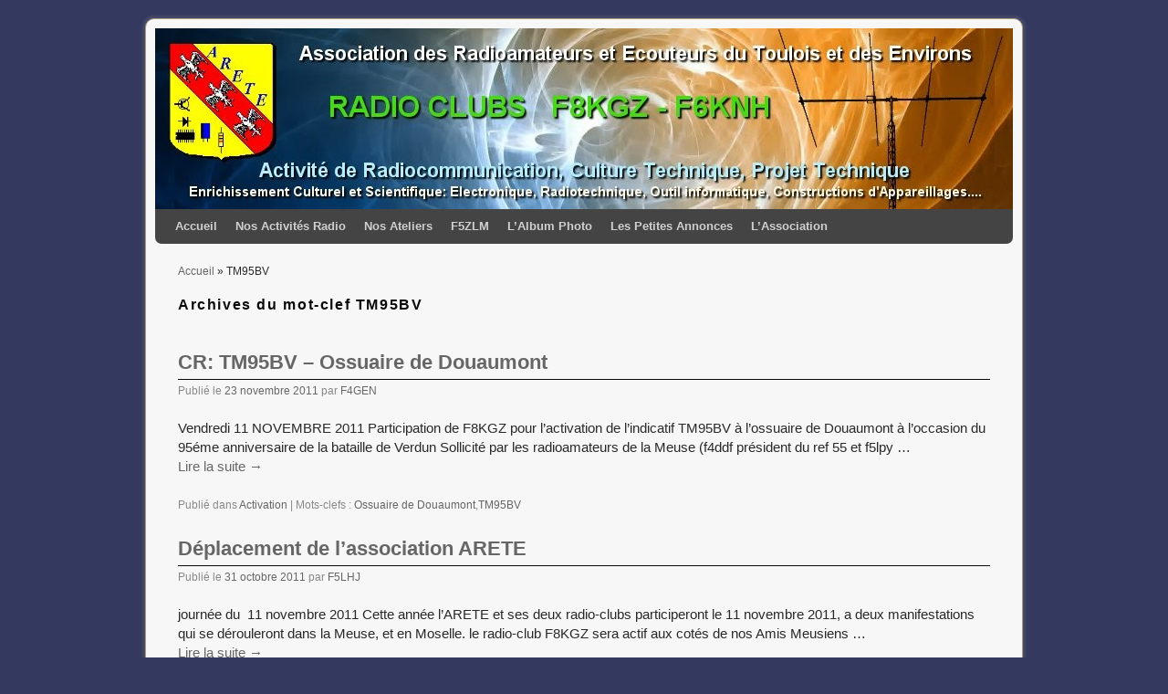

--- FILE ---
content_type: text/html; charset=UTF-8
request_url: https://www.f8kgz.fr/tag/tm95bv/
body_size: 17769
content:
<!DOCTYPE html>
<!--[if IE 7]>	<html id="ie7" lang="fr-FR"> <![endif]-->
<!--[if IE 8]>	<html id="ie8" lang="fr-FR"> <![endif]-->
<!--[if IE 9]>	<html id="ie9" lang="fr-FR"> <![endif]-->
<!--[if !(IE 6) | !(IE 7) | !(IE 8) ] | !(IE 9) ><!-->	<html lang="fr-FR"> <!--<![endif]-->
<head>
<meta charset="UTF-8" />
<meta name='viewport' content='width=device-width, initial-scale=1.0, maximum-scale=2.0, user-scalable=yes' />
<title>Archives des TM95BV - Radio club F8KGZ / ARETE</title>

<link rel="profile" href="http://gmpg.org/xfn/11" />
<link rel="pingback" href="https://www.f8kgz.fr/xmlrpc.php" />
<!--[if lt IE 9]>
<script src="https://www.f8kgz.fr/wp-content/themes/weaver-ii/js/html5.js" type="text/javascript"></script>
<![endif]-->

<script type="text/javascript">var weaverIsMobile=false;var weaverIsSimMobile=false;var weaverIsStacked=false;var weaverThemeWidth=940;var weaverMenuThreshold=640;var weaverHideMenuBar=false;var weaverMobileDisabled=false;var weaverFlowToBottom=false;var weaverHideTooltip=false;var weaverUseSuperfish=false;</script>
<meta name='robots' content='index, follow, max-image-preview:large, max-snippet:-1, max-video-preview:-1' />

	<!-- This site is optimized with the Yoast SEO plugin v26.8 - https://yoast.com/product/yoast-seo-wordpress/ -->
	<link rel="canonical" href="https://www.f8kgz.fr/tag/tm95bv/" />
	<meta property="og:locale" content="fr_FR" />
	<meta property="og:type" content="article" />
	<meta property="og:title" content="Archives des TM95BV - Radio club F8KGZ / ARETE" />
	<meta property="og:url" content="https://www.f8kgz.fr/tag/tm95bv/" />
	<meta property="og:site_name" content="Radio club F8KGZ / ARETE" />
	<meta name="twitter:card" content="summary_large_image" />
	<script type="application/ld+json" class="yoast-schema-graph">{"@context":"https://schema.org","@graph":[{"@type":"CollectionPage","@id":"https://www.f8kgz.fr/tag/tm95bv/","url":"https://www.f8kgz.fr/tag/tm95bv/","name":"Archives des TM95BV - Radio club F8KGZ / ARETE","isPartOf":{"@id":"https://www.f8kgz.fr/#website"},"breadcrumb":{"@id":"https://www.f8kgz.fr/tag/tm95bv/#breadcrumb"},"inLanguage":"fr-FR"},{"@type":"BreadcrumbList","@id":"https://www.f8kgz.fr/tag/tm95bv/#breadcrumb","itemListElement":[{"@type":"ListItem","position":1,"name":"Accueil","item":"https://www.f8kgz.fr/"},{"@type":"ListItem","position":2,"name":"TM95BV"}]},{"@type":"WebSite","@id":"https://www.f8kgz.fr/#website","url":"https://www.f8kgz.fr/","name":"Radio club F8KGZ / ARETE","description":"Associations des Radioamateurs et des Ecouteurs du Toulois et des Environs","publisher":{"@id":"https://www.f8kgz.fr/#organization"},"potentialAction":[{"@type":"SearchAction","target":{"@type":"EntryPoint","urlTemplate":"https://www.f8kgz.fr/?s={search_term_string}"},"query-input":{"@type":"PropertyValueSpecification","valueRequired":true,"valueName":"search_term_string"}}],"inLanguage":"fr-FR"},{"@type":"Organization","@id":"https://www.f8kgz.fr/#organization","name":"F8KGZ - ARETE","url":"https://www.f8kgz.fr/","logo":{"@type":"ImageObject","inLanguage":"fr-FR","@id":"https://www.f8kgz.fr/#/schema/logo/image/","url":"https://www.f8kgz.fr/wp-content/uploads/2010/09/cropped-nebula20100915.jpg","contentUrl":"https://www.f8kgz.fr/wp-content/uploads/2010/09/cropped-nebula20100915.jpg","width":"900","height":"198","caption":"F8KGZ - ARETE"},"image":{"@id":"https://www.f8kgz.fr/#/schema/logo/image/"}}]}</script>
	<!-- / Yoast SEO plugin. -->


<link rel="alternate" type="application/rss+xml" title="Radio club F8KGZ / ARETE &raquo; Flux" href="https://www.f8kgz.fr/feed/" />
<link rel="alternate" type="application/rss+xml" title="Radio club F8KGZ / ARETE &raquo; Flux des commentaires" href="https://www.f8kgz.fr/comments/feed/" />
<link rel="alternate" type="application/rss+xml" title="Radio club F8KGZ / ARETE &raquo; Flux de l’étiquette TM95BV" href="https://www.f8kgz.fr/tag/tm95bv/feed/" />
<style id='wp-img-auto-sizes-contain-inline-css' type='text/css'>
img:is([sizes=auto i],[sizes^="auto," i]){contain-intrinsic-size:3000px 1500px}
/*# sourceURL=wp-img-auto-sizes-contain-inline-css */
</style>
<link rel='stylesheet' id='weaverii-main-style-sheet-css' href='https://www.f8kgz.fr/wp-content/themes/weaver-ii/style.min.css?ver=2.1.12' type='text/css' media='all' />
<link rel='stylesheet' id='weaverii-mobile-style-sheet-css' href='https://www.f8kgz.fr/wp-content/themes/weaver-ii/style-mobile.min.css?ver=2.1.12' type='text/css' media='all' />
<style id='wp-emoji-styles-inline-css' type='text/css'>

	img.wp-smiley, img.emoji {
		display: inline !important;
		border: none !important;
		box-shadow: none !important;
		height: 1em !important;
		width: 1em !important;
		margin: 0 0.07em !important;
		vertical-align: -0.1em !important;
		background: none !important;
		padding: 0 !important;
	}
/*# sourceURL=wp-emoji-styles-inline-css */
</style>
<style id='wp-block-library-inline-css' type='text/css'>
:root{--wp-block-synced-color:#7a00df;--wp-block-synced-color--rgb:122,0,223;--wp-bound-block-color:var(--wp-block-synced-color);--wp-editor-canvas-background:#ddd;--wp-admin-theme-color:#007cba;--wp-admin-theme-color--rgb:0,124,186;--wp-admin-theme-color-darker-10:#006ba1;--wp-admin-theme-color-darker-10--rgb:0,107,160.5;--wp-admin-theme-color-darker-20:#005a87;--wp-admin-theme-color-darker-20--rgb:0,90,135;--wp-admin-border-width-focus:2px}@media (min-resolution:192dpi){:root{--wp-admin-border-width-focus:1.5px}}.wp-element-button{cursor:pointer}:root .has-very-light-gray-background-color{background-color:#eee}:root .has-very-dark-gray-background-color{background-color:#313131}:root .has-very-light-gray-color{color:#eee}:root .has-very-dark-gray-color{color:#313131}:root .has-vivid-green-cyan-to-vivid-cyan-blue-gradient-background{background:linear-gradient(135deg,#00d084,#0693e3)}:root .has-purple-crush-gradient-background{background:linear-gradient(135deg,#34e2e4,#4721fb 50%,#ab1dfe)}:root .has-hazy-dawn-gradient-background{background:linear-gradient(135deg,#faaca8,#dad0ec)}:root .has-subdued-olive-gradient-background{background:linear-gradient(135deg,#fafae1,#67a671)}:root .has-atomic-cream-gradient-background{background:linear-gradient(135deg,#fdd79a,#004a59)}:root .has-nightshade-gradient-background{background:linear-gradient(135deg,#330968,#31cdcf)}:root .has-midnight-gradient-background{background:linear-gradient(135deg,#020381,#2874fc)}:root{--wp--preset--font-size--normal:16px;--wp--preset--font-size--huge:42px}.has-regular-font-size{font-size:1em}.has-larger-font-size{font-size:2.625em}.has-normal-font-size{font-size:var(--wp--preset--font-size--normal)}.has-huge-font-size{font-size:var(--wp--preset--font-size--huge)}.has-text-align-center{text-align:center}.has-text-align-left{text-align:left}.has-text-align-right{text-align:right}.has-fit-text{white-space:nowrap!important}#end-resizable-editor-section{display:none}.aligncenter{clear:both}.items-justified-left{justify-content:flex-start}.items-justified-center{justify-content:center}.items-justified-right{justify-content:flex-end}.items-justified-space-between{justify-content:space-between}.screen-reader-text{border:0;clip-path:inset(50%);height:1px;margin:-1px;overflow:hidden;padding:0;position:absolute;width:1px;word-wrap:normal!important}.screen-reader-text:focus{background-color:#ddd;clip-path:none;color:#444;display:block;font-size:1em;height:auto;left:5px;line-height:normal;padding:15px 23px 14px;text-decoration:none;top:5px;width:auto;z-index:100000}html :where(.has-border-color){border-style:solid}html :where([style*=border-top-color]){border-top-style:solid}html :where([style*=border-right-color]){border-right-style:solid}html :where([style*=border-bottom-color]){border-bottom-style:solid}html :where([style*=border-left-color]){border-left-style:solid}html :where([style*=border-width]){border-style:solid}html :where([style*=border-top-width]){border-top-style:solid}html :where([style*=border-right-width]){border-right-style:solid}html :where([style*=border-bottom-width]){border-bottom-style:solid}html :where([style*=border-left-width]){border-left-style:solid}html :where(img[class*=wp-image-]){height:auto;max-width:100%}:where(figure){margin:0 0 1em}html :where(.is-position-sticky){--wp-admin--admin-bar--position-offset:var(--wp-admin--admin-bar--height,0px)}@media screen and (max-width:600px){html :where(.is-position-sticky){--wp-admin--admin-bar--position-offset:0px}}

/*# sourceURL=wp-block-library-inline-css */
</style><style id='global-styles-inline-css' type='text/css'>
:root{--wp--preset--aspect-ratio--square: 1;--wp--preset--aspect-ratio--4-3: 4/3;--wp--preset--aspect-ratio--3-4: 3/4;--wp--preset--aspect-ratio--3-2: 3/2;--wp--preset--aspect-ratio--2-3: 2/3;--wp--preset--aspect-ratio--16-9: 16/9;--wp--preset--aspect-ratio--9-16: 9/16;--wp--preset--color--black: #000000;--wp--preset--color--cyan-bluish-gray: #abb8c3;--wp--preset--color--white: #ffffff;--wp--preset--color--pale-pink: #f78da7;--wp--preset--color--vivid-red: #cf2e2e;--wp--preset--color--luminous-vivid-orange: #ff6900;--wp--preset--color--luminous-vivid-amber: #fcb900;--wp--preset--color--light-green-cyan: #7bdcb5;--wp--preset--color--vivid-green-cyan: #00d084;--wp--preset--color--pale-cyan-blue: #8ed1fc;--wp--preset--color--vivid-cyan-blue: #0693e3;--wp--preset--color--vivid-purple: #9b51e0;--wp--preset--gradient--vivid-cyan-blue-to-vivid-purple: linear-gradient(135deg,rgb(6,147,227) 0%,rgb(155,81,224) 100%);--wp--preset--gradient--light-green-cyan-to-vivid-green-cyan: linear-gradient(135deg,rgb(122,220,180) 0%,rgb(0,208,130) 100%);--wp--preset--gradient--luminous-vivid-amber-to-luminous-vivid-orange: linear-gradient(135deg,rgb(252,185,0) 0%,rgb(255,105,0) 100%);--wp--preset--gradient--luminous-vivid-orange-to-vivid-red: linear-gradient(135deg,rgb(255,105,0) 0%,rgb(207,46,46) 100%);--wp--preset--gradient--very-light-gray-to-cyan-bluish-gray: linear-gradient(135deg,rgb(238,238,238) 0%,rgb(169,184,195) 100%);--wp--preset--gradient--cool-to-warm-spectrum: linear-gradient(135deg,rgb(74,234,220) 0%,rgb(151,120,209) 20%,rgb(207,42,186) 40%,rgb(238,44,130) 60%,rgb(251,105,98) 80%,rgb(254,248,76) 100%);--wp--preset--gradient--blush-light-purple: linear-gradient(135deg,rgb(255,206,236) 0%,rgb(152,150,240) 100%);--wp--preset--gradient--blush-bordeaux: linear-gradient(135deg,rgb(254,205,165) 0%,rgb(254,45,45) 50%,rgb(107,0,62) 100%);--wp--preset--gradient--luminous-dusk: linear-gradient(135deg,rgb(255,203,112) 0%,rgb(199,81,192) 50%,rgb(65,88,208) 100%);--wp--preset--gradient--pale-ocean: linear-gradient(135deg,rgb(255,245,203) 0%,rgb(182,227,212) 50%,rgb(51,167,181) 100%);--wp--preset--gradient--electric-grass: linear-gradient(135deg,rgb(202,248,128) 0%,rgb(113,206,126) 100%);--wp--preset--gradient--midnight: linear-gradient(135deg,rgb(2,3,129) 0%,rgb(40,116,252) 100%);--wp--preset--font-size--small: 13px;--wp--preset--font-size--medium: 20px;--wp--preset--font-size--large: 36px;--wp--preset--font-size--x-large: 42px;--wp--preset--spacing--20: 0.44rem;--wp--preset--spacing--30: 0.67rem;--wp--preset--spacing--40: 1rem;--wp--preset--spacing--50: 1.5rem;--wp--preset--spacing--60: 2.25rem;--wp--preset--spacing--70: 3.38rem;--wp--preset--spacing--80: 5.06rem;--wp--preset--shadow--natural: 6px 6px 9px rgba(0, 0, 0, 0.2);--wp--preset--shadow--deep: 12px 12px 50px rgba(0, 0, 0, 0.4);--wp--preset--shadow--sharp: 6px 6px 0px rgba(0, 0, 0, 0.2);--wp--preset--shadow--outlined: 6px 6px 0px -3px rgb(255, 255, 255), 6px 6px rgb(0, 0, 0);--wp--preset--shadow--crisp: 6px 6px 0px rgb(0, 0, 0);}:where(.is-layout-flex){gap: 0.5em;}:where(.is-layout-grid){gap: 0.5em;}body .is-layout-flex{display: flex;}.is-layout-flex{flex-wrap: wrap;align-items: center;}.is-layout-flex > :is(*, div){margin: 0;}body .is-layout-grid{display: grid;}.is-layout-grid > :is(*, div){margin: 0;}:where(.wp-block-columns.is-layout-flex){gap: 2em;}:where(.wp-block-columns.is-layout-grid){gap: 2em;}:where(.wp-block-post-template.is-layout-flex){gap: 1.25em;}:where(.wp-block-post-template.is-layout-grid){gap: 1.25em;}.has-black-color{color: var(--wp--preset--color--black) !important;}.has-cyan-bluish-gray-color{color: var(--wp--preset--color--cyan-bluish-gray) !important;}.has-white-color{color: var(--wp--preset--color--white) !important;}.has-pale-pink-color{color: var(--wp--preset--color--pale-pink) !important;}.has-vivid-red-color{color: var(--wp--preset--color--vivid-red) !important;}.has-luminous-vivid-orange-color{color: var(--wp--preset--color--luminous-vivid-orange) !important;}.has-luminous-vivid-amber-color{color: var(--wp--preset--color--luminous-vivid-amber) !important;}.has-light-green-cyan-color{color: var(--wp--preset--color--light-green-cyan) !important;}.has-vivid-green-cyan-color{color: var(--wp--preset--color--vivid-green-cyan) !important;}.has-pale-cyan-blue-color{color: var(--wp--preset--color--pale-cyan-blue) !important;}.has-vivid-cyan-blue-color{color: var(--wp--preset--color--vivid-cyan-blue) !important;}.has-vivid-purple-color{color: var(--wp--preset--color--vivid-purple) !important;}.has-black-background-color{background-color: var(--wp--preset--color--black) !important;}.has-cyan-bluish-gray-background-color{background-color: var(--wp--preset--color--cyan-bluish-gray) !important;}.has-white-background-color{background-color: var(--wp--preset--color--white) !important;}.has-pale-pink-background-color{background-color: var(--wp--preset--color--pale-pink) !important;}.has-vivid-red-background-color{background-color: var(--wp--preset--color--vivid-red) !important;}.has-luminous-vivid-orange-background-color{background-color: var(--wp--preset--color--luminous-vivid-orange) !important;}.has-luminous-vivid-amber-background-color{background-color: var(--wp--preset--color--luminous-vivid-amber) !important;}.has-light-green-cyan-background-color{background-color: var(--wp--preset--color--light-green-cyan) !important;}.has-vivid-green-cyan-background-color{background-color: var(--wp--preset--color--vivid-green-cyan) !important;}.has-pale-cyan-blue-background-color{background-color: var(--wp--preset--color--pale-cyan-blue) !important;}.has-vivid-cyan-blue-background-color{background-color: var(--wp--preset--color--vivid-cyan-blue) !important;}.has-vivid-purple-background-color{background-color: var(--wp--preset--color--vivid-purple) !important;}.has-black-border-color{border-color: var(--wp--preset--color--black) !important;}.has-cyan-bluish-gray-border-color{border-color: var(--wp--preset--color--cyan-bluish-gray) !important;}.has-white-border-color{border-color: var(--wp--preset--color--white) !important;}.has-pale-pink-border-color{border-color: var(--wp--preset--color--pale-pink) !important;}.has-vivid-red-border-color{border-color: var(--wp--preset--color--vivid-red) !important;}.has-luminous-vivid-orange-border-color{border-color: var(--wp--preset--color--luminous-vivid-orange) !important;}.has-luminous-vivid-amber-border-color{border-color: var(--wp--preset--color--luminous-vivid-amber) !important;}.has-light-green-cyan-border-color{border-color: var(--wp--preset--color--light-green-cyan) !important;}.has-vivid-green-cyan-border-color{border-color: var(--wp--preset--color--vivid-green-cyan) !important;}.has-pale-cyan-blue-border-color{border-color: var(--wp--preset--color--pale-cyan-blue) !important;}.has-vivid-cyan-blue-border-color{border-color: var(--wp--preset--color--vivid-cyan-blue) !important;}.has-vivid-purple-border-color{border-color: var(--wp--preset--color--vivid-purple) !important;}.has-vivid-cyan-blue-to-vivid-purple-gradient-background{background: var(--wp--preset--gradient--vivid-cyan-blue-to-vivid-purple) !important;}.has-light-green-cyan-to-vivid-green-cyan-gradient-background{background: var(--wp--preset--gradient--light-green-cyan-to-vivid-green-cyan) !important;}.has-luminous-vivid-amber-to-luminous-vivid-orange-gradient-background{background: var(--wp--preset--gradient--luminous-vivid-amber-to-luminous-vivid-orange) !important;}.has-luminous-vivid-orange-to-vivid-red-gradient-background{background: var(--wp--preset--gradient--luminous-vivid-orange-to-vivid-red) !important;}.has-very-light-gray-to-cyan-bluish-gray-gradient-background{background: var(--wp--preset--gradient--very-light-gray-to-cyan-bluish-gray) !important;}.has-cool-to-warm-spectrum-gradient-background{background: var(--wp--preset--gradient--cool-to-warm-spectrum) !important;}.has-blush-light-purple-gradient-background{background: var(--wp--preset--gradient--blush-light-purple) !important;}.has-blush-bordeaux-gradient-background{background: var(--wp--preset--gradient--blush-bordeaux) !important;}.has-luminous-dusk-gradient-background{background: var(--wp--preset--gradient--luminous-dusk) !important;}.has-pale-ocean-gradient-background{background: var(--wp--preset--gradient--pale-ocean) !important;}.has-electric-grass-gradient-background{background: var(--wp--preset--gradient--electric-grass) !important;}.has-midnight-gradient-background{background: var(--wp--preset--gradient--midnight) !important;}.has-small-font-size{font-size: var(--wp--preset--font-size--small) !important;}.has-medium-font-size{font-size: var(--wp--preset--font-size--medium) !important;}.has-large-font-size{font-size: var(--wp--preset--font-size--large) !important;}.has-x-large-font-size{font-size: var(--wp--preset--font-size--x-large) !important;}
/*# sourceURL=global-styles-inline-css */
</style>

<style id='classic-theme-styles-inline-css' type='text/css'>
/*! This file is auto-generated */
.wp-block-button__link{color:#fff;background-color:#32373c;border-radius:9999px;box-shadow:none;text-decoration:none;padding:calc(.667em + 2px) calc(1.333em + 2px);font-size:1.125em}.wp-block-file__button{background:#32373c;color:#fff;text-decoration:none}
/*# sourceURL=/wp-includes/css/classic-themes.min.css */
</style>
<link rel='stylesheet' id='ngg_trigger_buttons-css' href='https://www.f8kgz.fr/wp-content/plugins/nextgen-gallery/static/GalleryDisplay/trigger_buttons.css?ver=4.0.4' type='text/css' media='all' />
<link rel='stylesheet' id='shutter-0-css' href='https://www.f8kgz.fr/wp-content/plugins/nextgen-gallery/static/Lightbox/shutter/shutter.css?ver=4.0.4' type='text/css' media='all' />
<link rel='stylesheet' id='fontawesome_v4_shim_style-css' href='https://www.f8kgz.fr/wp-content/plugins/nextgen-gallery/static/FontAwesome/css/v4-shims.min.css?ver=6.9' type='text/css' media='all' />
<link rel='stylesheet' id='fontawesome-css' href='https://www.f8kgz.fr/wp-content/plugins/nextgen-gallery/static/FontAwesome/css/all.min.css?ver=6.9' type='text/css' media='all' />
<link rel='stylesheet' id='nextgen_basic_singlepic_style-css' href='https://www.f8kgz.fr/wp-content/plugins/nextgen-gallery/static/SinglePicture/nextgen_basic_singlepic.css?ver=4.0.4' type='text/css' media='all' />
<link rel='stylesheet' id='wp-pagenavi-css' href='https://www.f8kgz.fr/wp-content/plugins/wp-pagenavi/pagenavi-css.css?ver=2.70' type='text/css' media='all' />
<link rel='stylesheet' id='nextgen_pagination_style-css' href='https://www.f8kgz.fr/wp-content/plugins/nextgen-gallery/static/GalleryDisplay/pagination_style.css?ver=4.0.4' type='text/css' media='all' />
<link rel='stylesheet' id='nextgen_basic_thumbnails_style-css' href='https://www.f8kgz.fr/wp-content/plugins/nextgen-gallery/static/Thumbnails/nextgen_basic_thumbnails.css?ver=4.0.4' type='text/css' media='all' />
<link rel='stylesheet' id='nextgen_widgets_style-css' href='https://www.f8kgz.fr/wp-content/plugins/nextgen-gallery/static/Widget/display.css?ver=4.0.4' type='text/css' media='all' />
<link rel='stylesheet' id='awpcp-font-awesome-css' href='https://www.f8kgz.fr/wp-content/plugins/another-wordpress-classifieds-plugin/resources/vendors/fontawesome/css/all.min.css?ver=5.2.0' type='text/css' media='all' />
<link rel='stylesheet' id='awpcp-frontend-style-css' href='https://www.f8kgz.fr/wp-content/plugins/another-wordpress-classifieds-plugin/resources/css/awpcpstyle.css?ver=4.4.3' type='text/css' media='all' />
<script type="text/javascript" src="https://www.f8kgz.fr/wp-includes/js/jquery/jquery.min.js?ver=3.7.1" id="jquery-core-js"></script>
<script type="text/javascript" src="https://www.f8kgz.fr/wp-includes/js/jquery/jquery-migrate.min.js?ver=3.4.1" id="jquery-migrate-js"></script>
<script type="text/javascript" id="photocrati_ajax-js-extra">
/* <![CDATA[ */
var photocrati_ajax = {"url":"https://www.f8kgz.fr/index.php?photocrati_ajax=1","rest_url":"https://www.f8kgz.fr/wp-json/","wp_home_url":"https://www.f8kgz.fr","wp_site_url":"https://www.f8kgz.fr","wp_root_url":"https://www.f8kgz.fr","wp_plugins_url":"https://www.f8kgz.fr/wp-content/plugins","wp_content_url":"https://www.f8kgz.fr/wp-content","wp_includes_url":"https://www.f8kgz.fr/wp-includes/","ngg_param_slug":"nggallery","rest_nonce":"3bce10fc1d"};
//# sourceURL=photocrati_ajax-js-extra
/* ]]> */
</script>
<script type="text/javascript" src="https://www.f8kgz.fr/wp-content/plugins/nextgen-gallery/static/Legacy/ajax.min.js?ver=4.0.4" id="photocrati_ajax-js"></script>
<script type="text/javascript" src="https://www.f8kgz.fr/wp-content/plugins/nextgen-gallery/static/FontAwesome/js/v4-shims.min.js?ver=5.3.1" id="fontawesome_v4_shim-js"></script>
<script type="text/javascript" defer crossorigin="anonymous" data-auto-replace-svg="false" data-keep-original-source="false" data-search-pseudo-elements src="https://www.f8kgz.fr/wp-content/plugins/nextgen-gallery/static/FontAwesome/js/all.min.js?ver=5.3.1" id="fontawesome-js"></script>
<script type="text/javascript" src="https://www.f8kgz.fr/wp-content/plugins/nextgen-gallery/static/Thumbnails/nextgen_basic_thumbnails.js?ver=4.0.4" id="nextgen_basic_thumbnails_script-js"></script>
<link rel="https://api.w.org/" href="https://www.f8kgz.fr/wp-json/" /><link rel="alternate" title="JSON" type="application/json" href="https://www.f8kgz.fr/wp-json/wp/v2/tags/90" /><link rel="EditURI" type="application/rsd+xml" title="RSD" href="https://www.f8kgz.fr/xmlrpc.php?rsd" />
<meta name="generator" content="WordPress 6.9" />
<!-- WP Favicon -->
<link rel="shortcut icon" href="https://www.f8kgz.fr/favicon.ico" type="image/x-icon" />
<link rel="icon"          href="https://www.f8kgz.fr/favicon.gif" type="image/gif"    />
<!-- /WP Favicon -->

<!-- This site is using Weaver II 2.1.12 (56) subtheme: Wheat -->
<style type="text/css">
/* Weaver II styles - Version 56 */
a {color:#666666;}
a:visited {color:#555555;}
a:hover {color:#4448BD;}
.entry-title a {color:#666666;}
.entry-title a:visited {color:#666666;}
.entry-meta a, .entry-utility a {color:#666666;}
.entry-meta a:visited, .entry-utility a:visited {color:#555555;}
.widget-area a {color:#666666;}
.widget-area a:visited {color:#555555;}
.widget-area a:hover {color:#4448BD;}
#wrapper {border: 1px solid #AB9B7D;}
#sidebar_primary,#sidebar_right,#sidebar_left,.sidebar_top,.sidebar_bottom,.sidebar_extra,#first,#second,#third,#fourth, .mobile_widget_area {border: 1px solid #AB9B7D;}
#wrapper, #branding, #colophon, .commentlist li.comment, #respond, #sidebar_primary,#sidebar_right,#sidebar_left,.sidebar_top,.sidebar_bottom,.sidebar_extra,#first,#second,#third,#fourth,.mobile_widget_area {-moz-border-radius: 10px; -webkit-border-radius: 10px; border-radius: 10px;}
#sidebar_wrap_right.right-1-col,#sidebar_wrap_right.right-2-col,#sidebar_wrap_right.right-2-col-bottom,
#sidebar_wrap_left.left-1-col,#sidebar_wrap_left.left-2-col,#sidebar_wrap_left.left-2-col-bottom,#sidebar_wrap_left,#sidebar_wrap_right
{-moz-border-radius: 10px; -webkit-border-radius: 10px; border-radius: 10px;}
.commentlist li.comment .comment-meta {-moz-border-radius-topleft: 7px; -moz-border-radius-topright: 7px;
 -webkit-border-top-left-radius: 7px; -webkit-border-top-right-radius: 7px; border-top-left-radius: 7px; border-top-right-radius: 7px;}
#access {-moz-border-radius-bottomleft: 7px; -moz-border-radius-bottomright: 7px;
 -webkit-border-bottom-left-radius: 7px; -webkit-border-bottom-right-radius: 7px; border-bottom-left-radius: 7px; border-bottom-right-radius: 7px;}
#access2 {-moz-border-radius-topleft: 7px; -moz-border-radius-topright: 7px;
 -webkit-border-top-left-radius: 7px; -webkit-border-top-right-radius: 7px; border-top-left-radius: 7px; border-top-right-radius: 7px;}
#content, #content .post{-moz-border-radius: 10px; -webkit-border-radius: 10px; border-radius: 10px;}
#wrapper {-webkit-box-shadow: 0 0 3px 3px rgba(0,0,0,0.25); -moz-box-shadow: 0 0 3px 3px rgba(0,0,0,0.25); box-shadow: 0 0 3px 3px rgba(127,127,127,0.25);}
#wrapper{max-width:940px;}
#sidebar_primary,.mobile_widget_area {background-color:#F7F7F7;}
#sidebar_right {background-color:#F7F7F7;}
#sidebar_left {background-color:#F7F7F7;}
.sidebar_top,.sidebar_extra {background-color:#F7F7F7;}
.sidebar_bottom {background-color:#F7F7F7;}
#first,#second,#third,#fourth {background-color:#F7F7F7;}
#container_wrap.right-1-col{width:75.000%;} #sidebar_wrap_right.right-1-col{width:25.000%;}
#container_wrap.right-2-col,#container_wrap.right-2-col-bottom{width:67.000%;} #sidebar_wrap_right.right-2-col,#sidebar_wrap_right.right-2-col-bottom{width:33.000%;}
#container_wrap.left-1-col{width:75.000%;} #sidebar_wrap_left.left-1-col{width:25.000%;}
#container_wrap.left-2-col,#container_wrap.left-2-col-bottom{width:67.000%;} #sidebar_wrap_left.left-2-col,#sidebar_wrap_left.left-2-col-bottom{width:33.000%;}
#container_wrap{width:66.000%;} #sidebar_wrap_left{width:17.000%;} #sidebar_wrap_right{width:17.000%;}
#sidebar_wrap_2_left_left, #sidebar_wrap_2_right_left {width:54.000%;margin-right:1%;}
#sidebar_wrap_2_left_right, #sidebar_wrap_2_right_right {width:45.000%;}
@media only screen and (max-width:640px) { /* header widget area mobile rules */
} /* end mobile rules */
#main {padding: 10px 0 0 0;}
#site-description {font-size:133.000%;}
#colophon { border-top: 4px solid #444444;  }
.menu_bar a, .mobile_menu_bar a {font-weight:bold;}
.menu_bar, .menu_bar a,.menu_bar a:visited,.mobile_menu_bar a {color:#D0D0D0;}
.menu_bar li:hover > a, .menu_bar a:focus {background-color:#222222;}
.menu_bar li:hover > a, .menu_bar a:focus {color:#888888;}
.menu_bar ul ul a {background-color:#444444;}
.menu_bar ul ul a,.menu_bar ul ul a:visited {color:#D0D0D0;}
.menu_bar ul ul :hover > a {background-color:#222222;}
.menu_bar ul ul :hover > a {color:#888888;}
.menu_bar, .mobile_menu_bar, .menu-add {background-color:#444444;}
.mobile-menu-link {border-color:#D0D0D0;}
.widget-area .menu-vertical,.menu-vertical {clear:both;background-color:transparent;margin:0;width:100%;overflow:hidden;border-bottom:3px solid #D0D0D0;border-top:1px solid #D0D0D0;}
.widget-area .menu-vertical ul, .menu-vertical ul {margin: 0; padding: 0; list-style-type: none;  list-style-image:none;font-family: inherit;}
.widget-area .menu-vertical li a, .widget-area .menu-vertical a:visited, .menu-vertical li a, .menu-vertical a:visited {
color: #D0D0D0;  background-color: #444444; display: block !important; padding: 5px 10px; text-decoration: none; border-top:2px solid #D0D0D0;}
.widget-area .menu-vertical a:hover,.widget-area .menu-vertical a:focus, .menu-vertical a:hover,.menu-vertical a:focus {
color: #888888; background-color: #222222;text-decoration: none;}
.widget-area .menu-vertical ul ul li, .menu-vertical ul ul li { margin: 0; }
.widget-area .menu-vertical ul ul a,.menu-vertical ul ul a {color: #D0D0D0; background-color: #444444;
 display: block; padding: 4px 5px 4px 25px; text-decoration: none;border:0;
 border-top:1px solid #D0D0D0;}
.widget-area .menu-vertical ul ul a:hover,#wrap-header .menu-vertical ul ul a:hover,#wrap-header .menu-vertical ul a:hover {color: #888888; background-color: #222222; text-decoration: none;}
.widget-area .menu-vertical ul ul ul a,.menu-vertical ul ul ul a {padding: 4px 5px 4px 35px;}
.widget-area .menu-vertical ul ul ul a,.menu-vertical ul ul ul ul a {padding: 4px 5px 4px 45px;}
.widget-area .menu-vertical ul ul ul ul a,.menu-vertical ul ul ul ul ul a {padding: 4px 5px 4px 55px;}
.menu_bar .current_page_item > a, .menu_bar .current-menu-item > a, .menu_bar .current-cat > a, .menu_bar .current_page_ancestor > a,.menu_bar .current-category-ancestor > a, .menu_bar .current-menu-ancestor > a, .menu_bar .current-menu-parent > a, .menu_bar .current-category-parent > a,.menu-vertical .current_page_item > a, .menu-vertical .current-menu-item > a, .menu-vertical .current-cat > a, .menu-vertical .current_page_ancestor > a, .menu-vertical .current-category-ancestor > a, .menu-vertical .current-menu-ancestor > a, .menu-vertical .current-menu-parent > a, .menu-vertical .current-category-parent > a,.widget-area .menu-vertical .current_page_item > a, .widget-area .menu-vertical .current-menu-item > a, .widget-area .menu-vertical .current-cat > a, .widget-area .menu-vertical .current_page_ancestor > a {color:#FFFFFE !important;}
.entry-title {border-bottom: 1px solid #0A0A0A;}
#content, .entry-content h1, .entry-content h2 {color:#292929;}
#content h1, #content h2, #content h3, #content h4, #content h5, #content h6, #content dt, #content th,
h1, h2, h3, h4, h5, h6,#author-info h2 {color:#0A0A0A;}
#content h1.entry-title {color:#0A0A0A;}
.commentlist li.comment, #respond {background-color:transparent;}
#respond input#submit {background-color:#F0F0F0;}
.wp-caption p.wp-caption-text, #content .gallery .gallery-caption,.entry-attachment .entry-caption {color:#333333;}
#content img.size-full, #content img.size-large, #content img.size-medium, #content img.size-thumbnail, #content .attachment-thumbnail, #content .gallery img,#content .gallery-thumb img,.entry-attachment img, #content .wp-caption img, #content img.wp-post-image,#content img[class*="wp-image-"],#author-avatar img,img.avatar {background-color:transparent;}
.home .sticky, #container.page-with-posts .sticky, #container.index-posts .sticky {background-color:#E6E6E6;}
.entry-meta, .entry-content label, .entry-utility {color:#888888;}
body {font-size:11px;}
body {font-family:Arial,Helvetica,sans-serif;}
h3#comments-title,h3#reply-title,.menu_bar,.mobile_menu_bar,
#author-info,#infobar,#nav-above, #nav-below,#cancel-comment-reply-link,.form-allowed-tags,
#site-info,#site-title,#wp-calendar,#comments-title,.comment-meta,.comment-body tr th,.comment-body thead th,
.entry-content label,.entry-content tr th,.entry-content thead th,.entry-format,.entry-meta,.entry-title,
.entry-utility,#respond label,.navigation,.page-title,.pingback p,.reply,.widget-title,
.wp-caption-text,input[type=submit] {font-family:Arial,Helvetica,sans-serif;}
body {background-color:#F7F7F7;}
body {color:#292929;}
#wrapper {background-color:#F7F7F7;}
#main {background-color:transparent;}
#container {background-color:transparent;}
#content {background-color:transparent;}
#content .post,.post {background-color:transparent;}
#branding {background-color:transparent;}
#colophon {background-color:#F7F7F7;}
hr {background-color:#444444;}
.entry-meta {background-color:transparent;}
.entry-utility {background-color:transparent;}
input, textarea, ins, pre {background-color:#F0F0F0;}
.widget {color:#333333;}
.widget-title {border-bottom: 1px solid #222222; margin-bottom:5px;padding-bottom:3px;}
.widget-title, .widget_search label, #wp-calendar caption {color: #222222;}
#site-title a {color:#474134;}
#site-description {color:#2B2820;}
@media only screen and (min-width: 581px) { #site-title{display:none;}}
#ie7 #site-title, #ie8 #site-title {display:none;}
.weaver-smalltablet-sim #site-title{display:none;}
.weaver-phone #site-title{display:block;}
#site-description{display:none;}
@media only screen and (max-width: 580px) {#site-title{display:none;}}
.weaver-phone #site-title{display:none;}
/* Weaver II Mobile Device Options */
.weaver-any-mobile  #main a, .weaver-any-mobile  #mobile-widget-area a, .weaver-any-mobile  .sidebar_top a, .weaver-any-mobile  .sidebar_bottom a, .weaver-any-mobile  .sidebar_extra a {text-decoration: underline !important;}
@media only screen and (max-width:768px) and (orientation:portrait) {body {padding: 0px !important;}}
@media only screen and (max-width:640px) {
#main a, #mobile-widget-area a, .sidebar_top a, .sidebar_bottom a, .sidebar_extra a{text-decoration: underline !important;}
}
@media only screen and (max-width: 580px) {
}

/* end Weaver II CSS */
</style> <!-- end of main options style section -->


<!--[if lte IE 8]>
<style type="text/css" media="screen">
#content img.size-thumbnail,#content img.size-medium,#content img.size-large,#content img.size-full,#content img.attachment-thumbnail,
#content img.wp-post-image,img.avatar,.format-chat img.format-chat-icon,
#wrapper,#branding,#colophon,#content, #content .post,
#sidebar_primary,#sidebar_right,#sidebar_left,.sidebar_top,.sidebar_bottom,.sidebar_extra,
#first,#second,#third,#fourth,
#commentform input:focus,#commentform textarea:focus,#respond input#submit {
		behavior: url(https://www.f8kgz.fr/wp-content/themes/weaver-ii/js/PIE/PIE.php) !important; position:relative;
}
</style>
<![endif]-->

<!-- End of Weaver II options -->
<script type="text/javascript" src="https://www.f8kgz.fr/wp-content/plugins/si-captcha-for-wordpress/captcha/si_captcha.js?ver=1769915254"></script>
<!-- begin SI CAPTCHA Anti-Spam - login/register form style -->
<style type="text/css">
.si_captcha_small { width:175px; height:45px; padding-top:10px; padding-bottom:10px; }
.si_captcha_large { width:250px; height:60px; padding-top:10px; padding-bottom:10px; }
img#si_image_com { border-style:none; margin:0; padding-right:5px; float:left; }
img#si_image_reg { border-style:none; margin:0; padding-right:5px; float:left; }
img#si_image_log { border-style:none; margin:0; padding-right:5px; float:left; }
img#si_image_side_login { border-style:none; margin:0; padding-right:5px; float:left; }
img#si_image_checkout { border-style:none; margin:0; padding-right:5px; float:left; }
img#si_image_jetpack { border-style:none; margin:0; padding-right:5px; float:left; }
img#si_image_bbpress_topic { border-style:none; margin:0; padding-right:5px; float:left; }
.si_captcha_refresh { border-style:none; margin:0; vertical-align:bottom; }
div#si_captcha_input { display:block; padding-top:15px; padding-bottom:5px; }
label#si_captcha_code_label { margin:0; }
input#si_captcha_code_input { width:65px; }
p#si_captcha_code_p { clear: left; padding-top:10px; }
.si-captcha-jetpack-error { color:#DC3232; }
</style>
<!-- end SI CAPTCHA Anti-Spam - login/register form style -->
<style type="text/css" id="custom-background-css">
body.custom-background { background-color: #343960; }
</style>
	</head>

<body class="archive tag tag-tm95bv tag-90 custom-background wp-theme-weaver-ii not-logged-in weaver-desktop weaver-mobile-smart-nostack">
<a href="#page-bottom" id="page-top">&darr;</a> <!-- add custom CSS to use this page-bottom link -->
<div id="wrapper" class="hfeed">
<div id="wrap-header">
	<header id="branding" role="banner"><div id="branding-content">
		<div id="site-logo"></div>
		<div id="site-logo-link" onclick="location.href='https://www.f8kgz.fr/';"></div>

		<div class="title-description-xhtml">
			<h1 id="site-title" ><span><a href="https://www.f8kgz.fr/" title="Radio club F8KGZ / ARETE" rel="home">Radio club F8KGZ / ARETE</a></span></h1>
			<h2 id="site-description"> Associations des Radioamateurs et des Ecouteurs du Toulois et des Environs</h2>
		</div>
		<div id="header_image">
                              <img src="https://www.f8kgz.fr/wp-content/uploads/2012/12/cropped-nebula940x198_jp3211.jpg" width="940" height="198" alt="Radio club F8KGZ / ARETE" />
        		</div><!-- #header_image -->
	</div></header><!-- #branding-content, #branding -->
<div id="wrap-bottom-menu">
<div id="mobile-bottom-nav" class="mobile_menu_bar" style="padding:5px 10px 5px 10px;clear:both;">
	<div style="margin-bottom:20px;">
<span class="mobile-home-link">
	<a href="https://www.f8kgz.fr/" title="Radio club F8KGZ / ARETE" rel="home">Accueil</a></span>
	<span class="mobile-menu-link"><a href="javascript:void(null);" onclick="weaverii_ToggleMenu(document.getElementById('nav-bottom-menu'), this, 'Menu &darr;', 'Menu &uarr;')">Menu &darr;</a></span></div>
</div>
		<div class="skip-link"><a class="assistive-text" href="#content" title="">Skip to primary content</a></div>
			<div class="skip-link"><a class="assistive-text" href="#sidebar_primary" title="">Aller au contenu secondaire</a></div>
				<div id="nav-bottom-menu"><nav id="access" class="menu_bar" role="navigation">
<div class="menu"><ul id="menu-menu-principal" class="menu"><li id="menu-item-115" class="menu-item menu-item-type-custom menu-item-object-custom menu-item-home menu-item-115"><a href="https://www.f8kgz.fr/">Accueil</a></li>
<li id="menu-item-690" class="menu-item menu-item-type-post_type menu-item-object-page menu-item-has-children menu-item-690"><a href="https://www.f8kgz.fr/nos-activites-radio/">Nos Activités Radio</a>
<ul class="sub-menu">
	<li id="menu-item-8315" class="menu-item menu-item-type-post_type menu-item-object-page menu-item-8315"><a href="https://www.f8kgz.fr/dlf54007-lavoir-de-jaillon/">2020/07 &#8211; DLF54007 Lavoir de Jaillon</a></li>
	<li id="menu-item-7730" class="menu-item menu-item-type-post_type menu-item-object-page menu-item-7730"><a href="https://www.f8kgz.fr/tm8z-au-cdf-juin-2019/">TM8Z au CDF juin 2019</a></li>
	<li id="menu-item-7257" class="menu-item menu-item-type-post_type menu-item-object-page menu-item-7257"><a href="https://www.f8kgz.fr/nos-activites-radio/championnat-de-france-ssb-2019-a-tantonville/">Championnat de France SSB                                    2019 à Tantonville</a></li>
	<li id="menu-item-6852" class="menu-item menu-item-type-post_type menu-item-object-page menu-item-6852"><a href="https://www.f8kgz.fr/nos-activites-radio/championnat-de-france-thf-2018/">Championnat de France THF 2018</a></li>
	<li id="menu-item-6036" class="menu-item menu-item-type-post_type menu-item-object-page menu-item-6036"><a href="https://www.f8kgz.fr/nos-activites-radio/fete-de-la-science-2016/">Fête de la science 2016</a></li>
	<li id="menu-item-5002" class="menu-item menu-item-type-post_type menu-item-object-page menu-item-5002"><a href="https://www.f8kgz.fr/nos-activites-radio/championnat-de-france-telegraphie/">Championnat de France  télégraphie</a></li>
	<li id="menu-item-5266" class="menu-item menu-item-type-post_type menu-item-object-page menu-item-5266"><a href="https://www.f8kgz.fr/nos-activites-radio/concours-de-printemps-2015/">Concours de Printemps 2015</a></li>
	<li id="menu-item-5567" class="menu-item menu-item-type-post_type menu-item-object-page menu-item-5567"><a href="https://www.f8kgz.fr/11-novembre-2015-f8kgz-a-lossuaire-de-douaumont/">11 novembre 2015-F8KGZ a l’ossuaire de Douaumont</a></li>
	<li id="menu-item-4946" class="menu-item menu-item-type-post_type menu-item-object-page menu-item-has-children menu-item-4946"><a href="https://www.f8kgz.fr/nos-activites-radio/activites-radio-2014/">Activités Radio 2014</a>
	<ul class="sub-menu">
		<li id="menu-item-4676" class="menu-item menu-item-type-post_type menu-item-object-page menu-item-4676"><a href="https://www.f8kgz.fr/nos-activites-radio/activites-radio-2014/activation-tm100lgg/">ACTIVATION TM100LGG</a></li>
		<li id="menu-item-4658" class="menu-item menu-item-type-post_type menu-item-object-page menu-item-4658"><a href="https://www.f8kgz.fr/nos-activites-radio/coupe-du-ref-thf-2014/">COUPE DU REF THF 2014</a></li>
		<li id="menu-item-4393" class="menu-item menu-item-type-post_type menu-item-object-page menu-item-4393"><a href="https://www.f8kgz.fr/nos-activites-radio/championnat-de-france-cw/">Championnat de France CW</a></li>
	</ul>
</li>
	<li id="menu-item-4334" class="menu-item menu-item-type-post_type menu-item-object-page menu-item-has-children menu-item-4334"><a href="https://www.f8kgz.fr/nos-activites-radio/activites-radio-2013/">Activités Radio 2013</a>
	<ul class="sub-menu">
		<li id="menu-item-3710" class="menu-item menu-item-type-post_type menu-item-object-page menu-item-3710"><a href="https://www.f8kgz.fr/nos-activites-radio/activites-radio-2013/championnat-de-france-cw-2013/">Championnat de France CW</a></li>
		<li id="menu-item-3919" class="menu-item menu-item-type-post_type menu-item-object-page menu-item-3919"><a href="https://www.f8kgz.fr/nos-activites-radio/activites-radio-2013/championnat-de-france-ssb-2013/">Championnat de France  SSB  2013</a></li>
		<li id="menu-item-4113" class="menu-item menu-item-type-post_type menu-item-object-page menu-item-4113"><a href="https://www.f8kgz.fr/nos-activites-radio/activites-radio-2013/concours-de-printemps/">Concours de Printemps</a></li>
		<li id="menu-item-4114" class="menu-item menu-item-type-post_type menu-item-object-page menu-item-4114"><a href="https://www.f8kgz.fr/nos-activites-radio/activites-radio-2013/championnat-de-france-thf/">Championnat de France THF</a></li>
	</ul>
</li>
	<li id="menu-item-3495" class="menu-item menu-item-type-post_type menu-item-object-page menu-item-has-children menu-item-3495"><a href="https://www.f8kgz.fr/nos-activites-radio/activites-radio-2012/">Activités Radio 2012</a>
	<ul class="sub-menu">
		<li id="menu-item-2797" class="menu-item menu-item-type-post_type menu-item-object-page menu-item-2797"><a href="https://www.f8kgz.fr/nos-activites-radio/activites-radio-2012/championnat-de-france-cw-le-28-et-29-janvier-2012/">CHAMPIONNAT DE FRANCE  «  CW » LE 28 ET 29 JANVIER 2012</a></li>
		<li id="menu-item-2853" class="menu-item menu-item-type-post_type menu-item-object-page menu-item-2853"><a href="https://www.f8kgz.fr/nos-activites-radio/activites-radio-2012/courte-duree-cumulatif-2eme-partie-2012/">Courte durée cumulatif 2ème partie 2012</a></li>
		<li id="menu-item-2983" class="menu-item menu-item-type-post_type menu-item-object-page menu-item-2983"><a href="https://www.f8kgz.fr/nos-activites-radio/activites-radio-2012/concours-du-printemps-2012-f8kgzp-en-jn38bl/">Concours du Printemps 2012 : F8KGZ/P en JN38BL</a></li>
		<li id="menu-item-3021" class="menu-item menu-item-type-post_type menu-item-object-page menu-item-3021"><a href="https://www.f8kgz.fr/nos-activites-radio/activites-radio-2012/championnat-de-france-thf-02-03-juin-2012/">Championnat de France THF 02 &#038; 03 Juin 2012</a></li>
		<li id="menu-item-3113" class="menu-item menu-item-type-post_type menu-item-object-page menu-item-3113"><a href="https://www.f8kgz.fr/nos-activites-radio/activites-radio-2012/activation-du-fort-du-tillot-dfcf-54020/">Activation du Fort du Tillot DFCF 54020</a></li>
		<li id="menu-item-3141" class="menu-item menu-item-type-post_type menu-item-object-page menu-item-3141"><a href="https://www.f8kgz.fr/nos-activites-radio/activites-radio-2012/activation-du-fort-de-lucey-dfcf-54021/">Activation du Fort de Lucey DFCF 54021</a></li>
		<li id="menu-item-3216" class="menu-item menu-item-type-post_type menu-item-object-page menu-item-3216"><a href="https://www.f8kgz.fr/nos-activites-radio/activites-radio-2012/activation-en-hf-et-vhf-du-fort-de-trondes-batterie-ouest-de-lucey-dfcf-54022/">ACTIVATION en HF et VHF du FORT de TRONDES  (Batterie ouest de Lucey) DFCF 54022</a></li>
		<li id="menu-item-3327" class="menu-item menu-item-type-post_type menu-item-object-page menu-item-3327"><a href="https://www.f8kgz.fr/nos-activites-radio/activites-radio-2012/concours-de-courte-duree-octobre-2012/">Concours de courte durée Octobre 2012</a></li>
		<li id="menu-item-3399" class="menu-item menu-item-type-post_type menu-item-object-page menu-item-3399"><a href="https://www.f8kgz.fr/nos-activites-radio/activites-radio-2012/concours-courte-duree-de-novembre-2012/">Concours Courte Durée de novembre 2012</a></li>
		<li id="menu-item-3450" class="menu-item menu-item-type-post_type menu-item-object-page menu-item-3450"><a href="https://www.f8kgz.fr/nos-activites-radio/activites-radio-2012/concours-courte-duree-de-decembre-2012/">Concours Courte Durée de Décembre 2012</a></li>
	</ul>
</li>
	<li id="menu-item-2703" class="menu-item menu-item-type-post_type menu-item-object-page menu-item-has-children menu-item-2703"><a href="https://www.f8kgz.fr/nos-activites-radio/activites-radio-2011/">Activités Radio 2011</a>
	<ul class="sub-menu">
		<li id="menu-item-1509" class="menu-item menu-item-type-post_type menu-item-object-page menu-item-1509"><a href="https://www.f8kgz.fr/nos-activites-radio/activites-radio-2011/championnat-de-france-cw-du-29-et-30-janvier-2011/">Championnat  de France  «  CW » du 29 et 30 Janvier 2011</a></li>
		<li id="menu-item-1743" class="menu-item menu-item-type-post_type menu-item-object-page menu-item-1743"><a href="https://www.f8kgz.fr/nos-activites-radio/activites-radio-2011/championnat-de-france-ssb-du-26-et-27-fevrier-2011/">Championnat de France SSB du 26 et 27 Février 2011</a></li>
		<li id="menu-item-1822" class="menu-item menu-item-type-post_type menu-item-object-page menu-item-1822"><a href="https://www.f8kgz.fr/nos-activites-radio/activites-radio-2011/activation-du-chateau-du-clos-a-tantonville-dfcf-54-006/">Activation du Chateau du Clos à Tantonville, DFCF 54.006</a></li>
		<li id="menu-item-1975" class="menu-item menu-item-type-post_type menu-item-object-page menu-item-1975"><a href="https://www.f8kgz.fr/nos-activites-radio/activites-radio-2011/concours-de-printemps-du-07-mai-au-08-mai-2011/">Concours de Printemps du 07 Mai au 08 Mai 2011</a></li>
		<li id="menu-item-2033" class="menu-item menu-item-type-post_type menu-item-object-page menu-item-2033"><a href="https://www.f8kgz.fr/nos-activites-radio/activites-radio-2011/championnat-de-france-thf-du-4-au-5-juin-2011/">Championnat de France THF du 4 au 5 Juin 2011</a></li>
		<li id="menu-item-2096" class="menu-item menu-item-type-post_type menu-item-object-page menu-item-2096"><a href="https://www.f8kgz.fr/nos-activites-radio/activites-radio-2011/tm95bv-participation-de-f8kgz/">TM95BV: Participation de F8KGZ</a></li>
		<li id="menu-item-2117" class="menu-item menu-item-type-post_type menu-item-object-page menu-item-2117"><a href="https://www.f8kgz.fr/nos-activites-radio/activites-radio-2011/rallye-des-points-hauts-2011/">Rallye des points hauts 2011</a></li>
		<li id="menu-item-2218" class="menu-item menu-item-type-post_type menu-item-object-page menu-item-2218"><a href="https://www.f8kgz.fr/nos-activites-radio/activites-radio-2011/activation-en-hf-et-vhf-du-fort-de-villey-saint-etienne/">Activation en HF et VHF du FORT de Villey Saint Etienne</a></li>
		<li id="menu-item-2262" class="menu-item menu-item-type-post_type menu-item-object-page menu-item-2262"><a href="https://www.f8kgz.fr/nos-activites-radio/activites-radio-2011/activation-en-hf-et-vhf-du-fort-de-gondreville/">Activation en HF et VHF du FORT de Gondreville</a></li>
		<li id="menu-item-2366" class="menu-item menu-item-type-post_type menu-item-object-page menu-item-2366"><a href="https://www.f8kgz.fr/nos-activites-radio/activites-radio-2011/iaru-uhf-2011-f8kgzp-sur-432-mhz-en-jn38bl/">IARU UHF 2011 : F8KGZ/P sur 432 MHz à Tantonville</a></li>
		<li id="menu-item-2489" class="menu-item menu-item-type-post_type menu-item-object-page menu-item-2489"><a href="https://www.f8kgz.fr/nos-activites-radio/activites-radio-2011/tm95bv-ossuaire-de-douaumont/">TM95BV – Ossuaire de Douaumont</a></li>
		<li id="menu-item-2534" class="menu-item menu-item-type-post_type menu-item-object-page menu-item-2534"><a href="https://www.f8kgz.fr/nos-activites-radio/activites-radio-2011/concours-de-courte-duree-novembre-2011/">Concours de courte durée (Novembre) 2011</a></li>
		<li id="menu-item-2593" class="menu-item menu-item-type-post_type menu-item-object-page menu-item-2593"><a href="https://www.f8kgz.fr/nos-activites-radio/activites-radio-2011/concours-courte-duree-decembre-2011/">Concours courte durée décembre  2011</a></li>
		<li id="menu-item-2616" class="menu-item menu-item-type-post_type menu-item-object-page menu-item-2616"><a href="https://www.f8kgz.fr/nos-activites-radio/activites-radio-2011/tm95bv-le-bois-des-caures/">TM95BV – Le Bois des Caures</a></li>
	</ul>
</li>
	<li id="menu-item-1508" class="menu-item menu-item-type-post_type menu-item-object-page menu-item-has-children menu-item-1508"><a href="https://www.f8kgz.fr/nos-activites-radio/activites-radio-2010/">Activités Radio 2010</a>
	<ul class="sub-menu">
		<li id="menu-item-692" class="menu-item menu-item-type-post_type menu-item-object-page menu-item-692"><a href="https://www.f8kgz.fr/nos-activites-radio/activites-radio-2010/activation-du-fort-de-bruley-2/">Activation du fort de Bruley</a></li>
		<li id="menu-item-697" class="menu-item menu-item-type-post_type menu-item-object-page menu-item-697"><a href="https://www.f8kgz.fr/nos-activites-radio/activites-radio-2010/activation-en-hf-du-fort-de-blenod-les-toul/">Activation en HF du fort de Blénod les Toul</a></li>
		<li id="menu-item-923" class="menu-item menu-item-type-post_type menu-item-object-page menu-item-923"><a href="https://www.f8kgz.fr/nos-activites-radio/activites-radio-2010/concours-courte-duree-de-novembre-2010/">Concours courte durée de novembre 2010</a></li>
		<li id="menu-item-1097" class="menu-item menu-item-type-post_type menu-item-object-page menu-item-1097"><a href="https://www.f8kgz.fr/nos-activites-radio/activites-radio-2010/concours-courte-duree-de-decembre-2010/">Concours courte durée de Décembre 2010</a></li>
	</ul>
</li>
</ul>
</li>
<li id="menu-item-396" class="menu-item menu-item-type-post_type menu-item-object-page menu-item-has-children menu-item-396"><a href="https://www.f8kgz.fr/nos-ateliers/">Nos Ateliers</a>
<ul class="sub-menu">
	<li id="menu-item-562" class="menu-item menu-item-type-post_type menu-item-object-page menu-item-562"><a href="https://www.f8kgz.fr/nos-ateliers/formation-a-la-licence/">Préparation à la licence</a></li>
	<li id="menu-item-954" class="menu-item menu-item-type-post_type menu-item-object-page menu-item-has-children menu-item-954"><a href="https://www.f8kgz.fr/nos-ateliers/formation-electronique/">Cours Electronique</a>
	<ul class="sub-menu">
		<li id="menu-item-1152" class="menu-item menu-item-type-post_type menu-item-object-page menu-item-1152"><a href="https://www.f8kgz.fr/nos-ateliers/formation-electronique/programme-electronique/">Programme Electronique</a></li>
	</ul>
</li>
	<li id="menu-item-283" class="menu-item menu-item-type-post_type menu-item-object-page menu-item-has-children menu-item-283"><a href="https://www.f8kgz.fr/nos-ateliers/formation-microcontroleur/">Cours Arduino</a>
	<ul class="sub-menu">
		<li id="menu-item-2864" class="menu-item menu-item-type-post_type menu-item-object-page menu-item-2864"><a href="https://www.f8kgz.fr/nos-ateliers/formation-microcontroleur/lanceur-dappel-cw-avec-larduino/">Lanceur d’Appel CW avec L’Arduino</a></li>
		<li id="menu-item-1978" class="menu-item menu-item-type-post_type menu-item-object-page menu-item-1978"><a href="https://www.f8kgz.fr/nos-ateliers/formation-microcontroleur/les-afficheurs-lcd/">Les Afficheurs LCD</a></li>
		<li id="menu-item-1954" class="menu-item menu-item-type-post_type menu-item-object-page menu-item-1954"><a href="https://www.f8kgz.fr/nos-ateliers/formation-microcontroleur/le-convertisseur-analogique-numerique/">Le Convertisseur Analogique Numérique</a></li>
	</ul>
</li>
	<li id="menu-item-3573" class="menu-item menu-item-type-post_type menu-item-object-page menu-item-has-children menu-item-3573"><a href="https://www.f8kgz.fr/nos-ateliers/realisations/">Réalisations</a>
	<ul class="sub-menu">
		<li id="menu-item-8284" class="menu-item menu-item-type-post_type menu-item-object-page menu-item-8284"><a href="https://www.f8kgz.fr/antenne-magnetique-80-metres/">Antenne « Magnétique » 80 mètres</a></li>
		<li id="menu-item-6308" class="menu-item menu-item-type-post_type menu-item-object-page menu-item-6308"><a href="https://www.f8kgz.fr/nos-ateliers/realisations/f5zlm-relais-mmdvm/">F5ZLM: Relais MMDVM</a></li>
		<li id="menu-item-5943" class="menu-item menu-item-type-post_type menu-item-object-page menu-item-5943"><a href="https://www.f8kgz.fr/nos-ateliers/atelier-antennes-f8kgz-2015-2016/">ATELIER ANTENNES F8KGZ  2015 / 2016</a></li>
		<li id="menu-item-4459" class="menu-item menu-item-type-post_type menu-item-object-page menu-item-has-children menu-item-4459"><a href="https://www.f8kgz.fr/nos-ateliers/realisations/relais-intercom/">Relais Intercom</a>
		<ul class="sub-menu">
			<li id="menu-item-5190" class="menu-item menu-item-type-post_type menu-item-object-page menu-item-5190"><a href="https://www.f8kgz.fr/nos-ateliers/realisations/f1zhq-relais-intercom-de-nancy/">F1ZHQ: Relais Intercom de Nancy</a></li>
			<li id="menu-item-4458" class="menu-item menu-item-type-post_type menu-item-object-page menu-item-4458"><a href="https://www.f8kgz.fr/nos-ateliers/realisations/relais-intercom/phase-1-relais-uhf-avec-une-voie-vhf-simplex/">Phase 1: Relais UHF avec une Voie VHF Simplex</a></li>
			<li id="menu-item-4512" class="menu-item menu-item-type-post_type menu-item-object-page menu-item-4512"><a href="https://www.f8kgz.fr/nos-ateliers/realisations/relais-intercom/phase-2-decodage-dtmf-changement-de-frequence-vhf/">Phase 2: Décodage DTMF, Changement de Fréquence VHF</a></li>
			<li id="menu-item-5170" class="menu-item menu-item-type-post_type menu-item-object-page menu-item-5170"><a href="https://www.f8kgz.fr/nos-ateliers/realisations/relais-intercom/phase-3-le-programme-complet/">Phase 3: Le programme complet</a></li>
		</ul>
</li>
		<li id="menu-item-4369" class="menu-item menu-item-type-post_type menu-item-object-page menu-item-4369"><a href="https://www.f8kgz.fr/nos-ateliers/realisations/le-recepteur-a-ultrasons/">Le Récepteur à Ultrasons</a></li>
		<li id="menu-item-4271" class="menu-item menu-item-type-post_type menu-item-object-page menu-item-4271"><a href="https://www.f8kgz.fr/nos-ateliers/realisations/interface-sstv-psk/">Interface SSTV &#038; PSK</a></li>
	</ul>
</li>
</ul>
</li>
<li id="menu-item-9005" class="menu-item menu-item-type-custom menu-item-object-custom menu-item-9005"><a href="http://f5zlm.f8kgz.fr/">F5ZLM</a></li>
<li id="menu-item-177" class="menu-item menu-item-type-post_type menu-item-object-page menu-item-has-children menu-item-177"><a href="https://www.f8kgz.fr/album-photo/">L&rsquo;Album Photo</a>
<ul class="sub-menu">
	<li id="menu-item-7675" class="menu-item menu-item-type-post_type menu-item-object-page menu-item-7675"><a href="https://www.f8kgz.fr/album-photo/photos-2018/">Photos 2018</a></li>
	<li id="menu-item-7676" class="menu-item menu-item-type-post_type menu-item-object-page menu-item-7676"><a href="https://www.f8kgz.fr/album-photo/photos-2017/">Photos 2017</a></li>
	<li id="menu-item-7677" class="menu-item menu-item-type-post_type menu-item-object-page menu-item-7677"><a href="https://www.f8kgz.fr/album-photo/photos-2016/">Photos 2016</a></li>
	<li id="menu-item-7678" class="menu-item menu-item-type-post_type menu-item-object-page menu-item-7678"><a href="https://www.f8kgz.fr/album-photo/photos-2015/">Photos 2015</a></li>
	<li id="menu-item-4938" class="menu-item menu-item-type-post_type menu-item-object-page menu-item-has-children menu-item-4938"><a href="https://www.f8kgz.fr/album-photo/photos-2014/">Photos 2014</a>
	<ul class="sub-menu">
		<li id="menu-item-4687" class="menu-item menu-item-type-post_type menu-item-object-page menu-item-has-children menu-item-4687"><a href="https://www.f8kgz.fr/album-photo/photos-2014/tm100lgg/">TM100LGG</a>
		<ul class="sub-menu">
			<li id="menu-item-4791" class="menu-item menu-item-type-post_type menu-item-object-page menu-item-4791"><a href="https://www.f8kgz.fr/album-photo/photos-2014/tm100lgg/2014-tm100lgg-dfcf-55-041/">2014 TM100LGG DFCF 55-041</a></li>
			<li id="menu-item-4677" class="menu-item menu-item-type-post_type menu-item-object-page menu-item-4677"><a href="https://www.f8kgz.fr/album-photo/2014-tm100lgg-sampigny/">2014 – TM100LGG Sampigny</a></li>
			<li id="menu-item-4601" class="menu-item menu-item-type-post_type menu-item-object-page menu-item-4601"><a href="https://www.f8kgz.fr/album-photo/photos-2014/2014-coupe-du-ref-thf/">2014 – Coupe du REF THF</a></li>
		</ul>
</li>
	</ul>
</li>
	<li id="menu-item-4336" class="menu-item menu-item-type-post_type menu-item-object-page menu-item-has-children menu-item-4336"><a href="https://www.f8kgz.fr/album-photo/photos-2013/">Photos 2013</a>
	<ul class="sub-menu">
		<li id="menu-item-3664" class="menu-item menu-item-type-post_type menu-item-object-page menu-item-3664"><a href="https://www.f8kgz.fr/album-photo/photos-2013/2013-galette-des-rois/">Galette des Rois</a></li>
		<li id="menu-item-3711" class="menu-item menu-item-type-post_type menu-item-object-page menu-item-3711"><a href="https://www.f8kgz.fr/album-photo/photos-2013/2013-championnat-de-france-cw/">Championnat de France CW</a></li>
		<li id="menu-item-3861" class="menu-item menu-item-type-post_type menu-item-object-page menu-item-3861"><a href="https://www.f8kgz.fr/album-photo/photos-2013/2013-brocante-avril/">Brocante Avril</a></li>
		<li id="menu-item-3965" class="menu-item menu-item-type-post_type menu-item-object-page menu-item-3965"><a href="https://www.f8kgz.fr/album-photo/photos-2013/2013-atelier/">Atelier du Samedi</a></li>
		<li id="menu-item-4010" class="menu-item menu-item-type-post_type menu-item-object-page menu-item-4010"><a href="https://www.f8kgz.fr/album-photo/photos-2013/2013-dfcf-54023-les-fortifications-de-toul/">DFCF 54023 les Fortifications de Toul</a></li>
		<li id="menu-item-4014" class="menu-item menu-item-type-post_type menu-item-object-page menu-item-4014"><a href="https://www.f8kgz.fr/album-photo/photos-2013/2013-coupe-du-ref-thf/">Coupe du REF THF</a></li>
		<li id="menu-item-4278" class="menu-item menu-item-type-post_type menu-item-object-page menu-item-4278"><a href="https://www.f8kgz.fr/album-photo/photos-2013/2013-ossuaire-de-douaumont/">Ossuaire de Douaumont</a></li>
	</ul>
</li>
	<li id="menu-item-3526" class="menu-item menu-item-type-post_type menu-item-object-page menu-item-has-children menu-item-3526"><a href="https://www.f8kgz.fr/album-photo/photos-2012/">Photos 2012</a>
	<ul class="sub-menu">
		<li id="menu-item-2769" class="menu-item menu-item-type-post_type menu-item-object-page menu-item-2769"><a href="https://www.f8kgz.fr/album-photo/photos-2012/coupe-du-ref-cw-2012/">Coupe du Ref CW 2012</a></li>
		<li id="menu-item-2996" class="menu-item menu-item-type-post_type menu-item-object-page menu-item-2996"><a href="https://www.f8kgz.fr/album-photo/photos-2012/championnat-de-france-thf-2012/">Championnat de France THF 2012</a></li>
		<li id="menu-item-2896" class="menu-item menu-item-type-post_type menu-item-object-page menu-item-2896"><a href="https://www.f8kgz.fr/album-photo/photos-2012/20eme-rrl-a-tantonville/">20eme RRL à Tantonville</a></li>
		<li id="menu-item-3055" class="menu-item menu-item-type-post_type menu-item-object-page menu-item-3055"><a href="https://www.f8kgz.fr/album-photo/photos-2012/fort-du-tillot-dfcf-54020/">Fort du Tillot DFCF 54020</a></li>
		<li id="menu-item-3137" class="menu-item menu-item-type-post_type menu-item-object-page menu-item-3137"><a href="https://www.f8kgz.fr/album-photo/photos-2012/2012-fort-de-lucey-dfcf-54021/">Fort de Lucey DFCF 54021</a></li>
		<li id="menu-item-3183" class="menu-item menu-item-type-post_type menu-item-object-page menu-item-3183"><a href="https://www.f8kgz.fr/album-photo/photos-2012/2012-fort-de-villey-saint-etienne/">Fort de Villey Saint Etienne DFCF 54018</a></li>
		<li id="menu-item-3208" class="menu-item menu-item-type-post_type menu-item-object-page menu-item-3208"><a href="https://www.f8kgz.fr/album-photo/photos-2012/2012-fort-de-trondes-dfcf-54022/">Fort de Trondes DFCF 54022</a></li>
		<li id="menu-item-3294" class="menu-item menu-item-type-post_type menu-item-object-page menu-item-3294"><a href="https://www.f8kgz.fr/album-photo/photos-2012/2012-ccd-octobre/">CCD Octobre</a></li>
		<li id="menu-item-3385" class="menu-item menu-item-type-post_type menu-item-object-page menu-item-3385"><a href="https://www.f8kgz.fr/album-photo/photos-2012/2012-ccd-novembre/">CCD Novembre</a></li>
		<li id="menu-item-3348" class="menu-item menu-item-type-post_type menu-item-object-page menu-item-3348"><a href="https://www.f8kgz.fr/album-photo/photos-2012/tm55ref-11112012/">TM55REF 11/11/2012</a></li>
		<li id="menu-item-3439" class="menu-item menu-item-type-post_type menu-item-object-page menu-item-3439"><a href="https://www.f8kgz.fr/album-photo/photos-2012/2012-ccd-decembre/">CCD Décembre</a></li>
	</ul>
</li>
	<li id="menu-item-2656" class="menu-item menu-item-type-post_type menu-item-object-page menu-item-has-children menu-item-2656"><a href="https://www.f8kgz.fr/album-photo/photos-2011/">Photos 2011</a>
	<ul class="sub-menu">
		<li id="menu-item-1469" class="menu-item menu-item-type-post_type menu-item-object-page menu-item-1469"><a href="https://www.f8kgz.fr/album-photo/photos-2011/coupe-du-ref-cw-2011/">Coupe du Ref CW 2011</a></li>
		<li id="menu-item-1715" class="menu-item menu-item-type-post_type menu-item-object-page menu-item-1715"><a href="https://www.f8kgz.fr/album-photo/photos-2011/coupe-du-ref-hf-2011/">Coupe du REF SSB 2011</a></li>
		<li id="menu-item-1806" class="menu-item menu-item-type-post_type menu-item-object-page menu-item-1806"><a href="https://www.f8kgz.fr/album-photo/photos-2011/rrl-2011/">RRL 2011</a></li>
		<li id="menu-item-1913" class="menu-item menu-item-type-post_type menu-item-object-page menu-item-1913"><a href="https://www.f8kgz.fr/album-photo/photos-2011/concours-de-printemps-2011/">Concours de Printemps 2011</a></li>
		<li id="menu-item-2087" class="menu-item menu-item-type-post_type menu-item-object-page menu-item-2087"><a href="https://www.f8kgz.fr/album-photo/photos-2011/tm95bv-le-village-detruit-de-cumieres/">TM95BV – Le village détruit de Cumières</a></li>
		<li id="menu-item-2221" class="menu-item menu-item-type-post_type menu-item-object-page menu-item-2221"><a href="https://www.f8kgz.fr/album-photo/photos-2011/activation-en-hf-et-vhf-du-fort-de-villey-saint-etienne/">Activation en HF et VHF du FORT de Villey Saint Etienne</a></li>
		<li id="menu-item-2259" class="menu-item menu-item-type-post_type menu-item-object-page menu-item-2259"><a href="https://www.f8kgz.fr/album-photo/photos-2011/activation-en-hf-et-vhf-du-fort-de-gondreville/">Activation en HF et VHF du FORT de Gondreville</a></li>
		<li id="menu-item-2356" class="menu-item menu-item-type-post_type menu-item-object-page menu-item-2356"><a href="https://www.f8kgz.fr/album-photo/photos-2011/brocante-de-tantonville-2011/">Brocante de Tantonville</a></li>
		<li id="menu-item-2470" class="menu-item menu-item-type-post_type menu-item-object-page menu-item-2470"><a href="https://www.f8kgz.fr/album-photo/photos-2011/tm95bv-ossuaire-de-douaumont/">TM95BV – Ossuaire de Douaumont</a></li>
		<li id="menu-item-2494" class="menu-item menu-item-type-post_type menu-item-object-page menu-item-2494"><a href="https://www.f8kgz.fr/album-photo/photos-2011/concours-courte-duree-novembre-2011/">Concours courte durée Novembre 2011</a></li>
		<li id="menu-item-2607" class="menu-item menu-item-type-post_type menu-item-object-page menu-item-2607"><a href="https://www.f8kgz.fr/album-photo/photos-2011/tm95bv-le-bois-des-caures/">TM95BV – Le Bois des Caures</a></li>
	</ul>
</li>
	<li id="menu-item-1468" class="menu-item menu-item-type-post_type menu-item-object-page menu-item-has-children menu-item-1468"><a href="https://www.f8kgz.fr/album-photo/photos-2010/">Photos 2010</a>
	<ul class="sub-menu">
		<li id="menu-item-176" class="menu-item menu-item-type-post_type menu-item-object-page menu-item-176"><a href="https://www.f8kgz.fr/album-photo/photos-2010/coupe-du-ref-vhfuhf-juin-2010/">Coupe du Ref Juin 2010</a></li>
		<li id="menu-item-709" class="menu-item menu-item-type-post_type menu-item-object-page menu-item-709"><a href="https://www.f8kgz.fr/album-photo/photos-2010/activation-hf-du-fort-de-bruley/">Activation HF du Fort de Bruley</a></li>
		<li id="menu-item-708" class="menu-item menu-item-type-post_type menu-item-object-page menu-item-708"><a href="https://www.f8kgz.fr/album-photo/photos-2010/activation-hf-du-fort-de-blenod-les-toul/">Activation HF du Fort de Blénod les Toul</a></li>
		<li id="menu-item-904" class="menu-item menu-item-type-post_type menu-item-object-page menu-item-904"><a href="https://www.f8kgz.fr/album-photo/photos-2010/concours-novembre-decembre-2010/">Concours Novembre / Décembre 2010</a></li>
	</ul>
</li>
</ul>
</li>
<li id="menu-item-1698" class="menu-item menu-item-type-post_type menu-item-object-page menu-item-1698"><a href="https://www.f8kgz.fr/les-petites-annonces/">Les Petites Annonces</a></li>
<li id="menu-item-397" class="menu-item menu-item-type-post_type menu-item-object-page menu-item-has-children menu-item-397"><a href="https://www.f8kgz.fr/lassociation/">L&rsquo;Association</a>
<ul class="sub-menu">
	<li id="menu-item-1224" class="menu-item menu-item-type-post_type menu-item-object-page menu-item-1224"><a href="https://www.f8kgz.fr/lassociation/qui-sommes-nous/">Qui sommes nous?</a></li>
	<li id="menu-item-1401" class="menu-item menu-item-type-post_type menu-item-object-page menu-item-1401"><a href="https://www.f8kgz.fr/lassociation/services-aux-adherents-2/">Services aux Adhérents</a></li>
	<li id="menu-item-1153" class="menu-item menu-item-type-post_type menu-item-object-page menu-item-1153"><a href="https://www.f8kgz.fr/lassociation/activites-animations/">Activités / Animations</a></li>
	<li id="menu-item-399" class="menu-item menu-item-type-post_type menu-item-object-page menu-item-399"><a href="https://www.f8kgz.fr/lassociation/membres-du-bureau/">Les Membres du Bureau</a></li>
	<li id="menu-item-1811" class="menu-item menu-item-type-post_type menu-item-object-page menu-item-1811"><a href="https://www.f8kgz.fr/contact/">Nous Contacter</a></li>
</ul>
</li>
</ul></div>		</nav></div><!-- #access --></div> <!-- #wrap-bottom-menu -->
</div> <!-- #wrap-header -->
	<div id="main">
		<div id="container_wrap" class="container-tag equal_height one-column">
	<div id="infobar">
<span id="breadcrumbs"><span><span><a href="https://www.f8kgz.fr/">Accueil</a></span> &raquo; <span class="breadcrumb_last" aria-current="page">TM95BV</span></span></span>	<span class='infobar_right'>
<span id="infobar_paginate"></span>
	</span></div><div class="weaver-clear"></div><!-- #infobar -->
		<section id="container">
			<div id="content" role="main">

			
				<header class="page-header">
					<h1 class="page-title tag-title"><span class="tag-title-label">Archives du mot-clef </span><span>TM95BV</span></h1>

									</header>

				
														<article id="post-2518" class="content-default post-odd post-order-1 post-2518 post type-post status-publish format-standard hentry category-activation tag-ossuaire-de-douaumont tag-tm95bv">
		<header class="entry-header">
		<div class="entry-hdr"><h2 class="entry-title">	<a href="https://www.f8kgz.fr/2011/11/cr-tm95bv-%e2%80%93-ossuaire-de-douaumont/" title="Permalien vers CR: TM95BV – Ossuaire de Douaumont" rel="bookmark">CR: TM95BV – Ossuaire de Douaumont</a>
</h2></div>

			<div class="entry-meta">
							<div class="meta-info-wrap">
			<span class="sep">Publié le </span><a href="https://www.f8kgz.fr/2011/11/cr-tm95bv-%e2%80%93-ossuaire-de-douaumont/" title="11 h 42 min" rel="bookmark"><time class="entry-date" datetime="2011-11-23T11:42:15+01:00">23 novembre 2011</time></a><span class="by-author"> <span class="sep"> par </span> <span class="author vcard"><a class="url fn n" href="https://www.f8kgz.fr/author/f4gen/" title="Afficher tous les articles par F4GEN" rel="author">F4GEN</a></span></span>
			</div><!-- .entry-meta-icons -->			</div><!-- .entry-meta -->
		</header><!-- .entry-header -->
		<div class="entry-summary"> <!-- EXCERPT -->
<p>Vendredi 11 NOVEMBRE 2011 Participation de F8KGZ pour l’activation de l’indicatif TM95BV à l’ossuaire de Douaumont à l’occasion du 95éme anniversaire de la bataille de Verdun Sollicité par les radioamateurs de la Meuse (f4ddf président du ref 55 et f5lpy &hellip; <a class="more-link" href="https://www.f8kgz.fr/2011/11/cr-tm95bv-%e2%80%93-ossuaire-de-douaumont/">Lire la suite <span class="meta-nav">&rarr;</span></a></p>
		</div><!-- .entry-summary -->

		<footer class="entry-utility">
<div class="meta-info-wrap">
			<span class="cat-links">
<span class="entry-utility-prep entry-utility-prep-cat-links">Publié dans</span> <a href="https://www.f8kgz.fr/category/activation/" rel="category tag">Activation</a>			</span>
			<span class="sep"> | </span>
			<span class="tag-links">
<span class="entry-utility-prep entry-utility-prep-tag-links">Mots-clefs&nbsp;:</span> <a href="https://www.f8kgz.fr/tag/ossuaire-de-douaumont/" rel="tag">Ossuaire de Douaumont</a>,<a href="https://www.f8kgz.fr/tag/tm95bv/" rel="tag">TM95BV</a>			</span>
	</div><!-- .entry-meta-icons -->
		</footer><!-- #entry-utility -->
	</article><!-- #post-2518 -->

										<article id="post-2418" class="content-default post-even post-order-2 post-2418 post type-post status-publish format-standard hentry category-activation category-events category-radioamateur category-rencontre tag-tm95bv">
		<header class="entry-header">
		<div class="entry-hdr"><h2 class="entry-title">	<a href="https://www.f8kgz.fr/2011/10/deplacement-de-lassociation-arete/" title="Permalien vers Déplacement de l&rsquo;association ARETE" rel="bookmark">Déplacement de l&rsquo;association ARETE</a>
</h2></div>

			<div class="entry-meta">
							<div class="meta-info-wrap">
			<span class="sep">Publié le </span><a href="https://www.f8kgz.fr/2011/10/deplacement-de-lassociation-arete/" title="10 h 51 min" rel="bookmark"><time class="entry-date" datetime="2011-10-31T10:51:57+01:00">31 octobre 2011</time></a><span class="by-author"> <span class="sep"> par </span> <span class="author vcard"><a class="url fn n" href="https://www.f8kgz.fr/author/f5lhj/" title="Afficher tous les articles par F5LHJ" rel="author">F5LHJ</a></span></span>
			</div><!-- .entry-meta-icons -->			</div><!-- .entry-meta -->
		</header><!-- .entry-header -->
		<div class="entry-summary"> <!-- EXCERPT -->
<p>journée du  11 novembre 2011 Cette année l&rsquo;ARETE et ses deux radio-clubs participeront le 11 novembre 2011, a deux manifestations qui se dérouleront dans la Meuse, et en Moselle. le radio-club F8KGZ sera actif aux cotés de nos Amis Meusiens &hellip; <a class="more-link" href="https://www.f8kgz.fr/2011/10/deplacement-de-lassociation-arete/">Lire la suite <span class="meta-nav">&rarr;</span></a></p>
		</div><!-- .entry-summary -->

		<footer class="entry-utility">
<div class="meta-info-wrap">
			<span class="cat-links">
<span class="entry-utility-prep entry-utility-prep-cat-links">Publié dans</span> <a href="https://www.f8kgz.fr/category/activation/" rel="category tag">Activation</a>,<a href="https://www.f8kgz.fr/category/events/" rel="category tag">Events</a>,<a href="https://www.f8kgz.fr/category/radioamateur/" rel="category tag">Radioamateur</a>,<a href="https://www.f8kgz.fr/category/rencontre/" rel="category tag">Rencontre</a>			</span>
			<span class="sep"> | </span>
			<span class="tag-links">
<span class="entry-utility-prep entry-utility-prep-tag-links">Mots-clefs&nbsp;:</span> <a href="https://www.f8kgz.fr/tag/tm95bv/" rel="tag">TM95BV</a>			</span>
	</div><!-- .entry-meta-icons -->
		</footer><!-- #entry-utility -->
	</article><!-- #post-2418 -->

										<article id="post-2074" class="content-default post-odd post-order-3 post-2074 post type-post status-publish format-standard hentry category-activation category-events tag-tm95bv tag-village-de-cumieres">
		<header class="entry-header">
		<div class="entry-hdr"><h2 class="entry-title">	<a href="https://www.f8kgz.fr/2011/06/tm95bv-participation-de-f8kgz/" title="Permalien vers TM95BV: Participation de F8KGZ" rel="bookmark">TM95BV: Participation de F8KGZ</a>
</h2></div>

			<div class="entry-meta">
							<div class="meta-info-wrap">
			<span class="sep">Publié le </span><a href="https://www.f8kgz.fr/2011/06/tm95bv-participation-de-f8kgz/" title="13 h 34 min" rel="bookmark"><time class="entry-date" datetime="2011-06-29T13:34:39+01:00">29 juin 2011</time></a><span class="by-author"> <span class="sep"> par </span> <span class="author vcard"><a class="url fn n" href="https://www.f8kgz.fr/author/f4gen/" title="Afficher tous les articles par F4GEN" rel="author">F4GEN</a></span></span>
			</div><!-- .entry-meta-icons -->			</div><!-- .entry-meta -->
		</header><!-- .entry-header -->
		<div class="entry-summary"> <!-- EXCERPT -->
<p>TM95BV est l&rsquo;indicatif spécial pour l’activation du 95eme anniversaire de la bataille de Verdun. Pour rendre hommage aux anciens, le REF55 active tout au long de l&rsquo;année les différents lieux de combats. Le 26 Juin 2011, F8KGZ a rejoint l&rsquo;équipe &hellip; <a class="more-link" href="https://www.f8kgz.fr/2011/06/tm95bv-participation-de-f8kgz/">Lire la suite <span class="meta-nav">&rarr;</span></a></p>
		</div><!-- .entry-summary -->

		<footer class="entry-utility">
<div class="meta-info-wrap">
			<span class="cat-links">
<span class="entry-utility-prep entry-utility-prep-cat-links">Publié dans</span> <a href="https://www.f8kgz.fr/category/activation/" rel="category tag">Activation</a>,<a href="https://www.f8kgz.fr/category/events/" rel="category tag">Events</a>			</span>
			<span class="sep"> | </span>
			<span class="tag-links">
<span class="entry-utility-prep entry-utility-prep-tag-links">Mots-clefs&nbsp;:</span> <a href="https://www.f8kgz.fr/tag/tm95bv/" rel="tag">TM95BV</a>,<a href="https://www.f8kgz.fr/tag/village-de-cumieres/" rel="tag">Village de Cumières</a>			</span>
	</div><!-- .entry-meta-icons -->
		</footer><!-- #entry-utility -->
	</article><!-- #post-2074 -->

				
				
			
			</div><!-- #content -->
		</section><!-- #container -->
		</div><!-- #container_wrap -->

    <div class='weaver-clear'></div></div><!-- #main -->
<script type='text/javascript'>
	var _gaq = _gaq || [];
	_gaq.push(['_setAccount', 'UA-18785651-2']);
_gaq.push(['_trackPageview']);

	(function() {
		var ga = document.createElement('script'); ga.type = 'text/javascript'; ga.async = true;
		ga.src = ('https:' == document.location.protocol ? 'https://ssl' : 'http://www') + '.google-analytics.com/ga.js';
		var s = document.getElementsByTagName('script')[0]; s.parentNode.insertBefore(ga, s);
	})();
</script>
	<footer id="colophon" role="contentinfo">
	  <div>

	<div id="sidebar_wrap_footer" class="two">

		<div class='widget-in-footer'><div id="second" class="widget-area" role="complementary">
		<aside id="text-12" class="widget widget_text">			<div class="textwidget"><center>
<a target="_blank" href="http://www.ref-union.org/">
<img border="0" src="http://www.f8kgz.fr/f8kgz/images/Ref.gif" height="80" border="0">
</a>
</center></div>
		</aside>	</div></div><!-- #second .widget-area -->
	
		<div class='widget-in-footer'><div id="third" class="widget-area" role="complementary">
		<aside id="text-4" class="widget widget_text">			<div class="textwidget"><center>
<img border="0" src="http://www.f8kgz.fr/f8kgz/images/gondreville.bmp"  height="80">
<br />
La Ville de Gondreville
</center></div>
		</aside>	</div></div><!-- #third .widget-area -->
			</div><!-- #sidebar_wrap_footer -->
		<div id="site-ig-wrap">
		<span id="site-info">
		&copy; 2026 - <a href="https://www.f8kgz.fr/" title="Radio club F8KGZ / ARETE" rel="home">Radio club F8KGZ / ARETE</a>
		</span> <!-- #site-info -->
		<span id="site-generator">
		<a href="http://wordpress.org/" title="wordpress.org" rel="generator" target="_blank">Fièrement propulsé par WordPress</a>&nbsp;
Weaver II by <a href="http://weavertheme.com" target="_blank" title="http://weavertheme.com">WP Weaver</a>
		</span> <!-- #site-generator -->
		</div><!-- #site-ig-wrap -->
		<div class="weaver-clear"></div>
	  </div>
	</footer><!-- #colophon -->
</div><!-- #wrapper -->
<a href="#page-top" id="page-bottom">&uarr;</a>
<div id="weaver-final" class="weaver-final-normal"><script type="speculationrules">
{"prefetch":[{"source":"document","where":{"and":[{"href_matches":"/*"},{"not":{"href_matches":["/wp-*.php","/wp-admin/*","/wp-content/uploads/*","/wp-content/*","/wp-content/plugins/*","/wp-content/themes/weaver-ii/*","/*\\?(.+)"]}},{"not":{"selector_matches":"a[rel~=\"nofollow\"]"}},{"not":{"selector_matches":".no-prefetch, .no-prefetch a"}}]},"eagerness":"conservative"}]}
</script>
<script type="text/javascript" id="ngg_common-js-extra">
/* <![CDATA[ */

var galleries = {};
galleries.gallery_c704346f49a3ca1c602c426d55b0516f = {"ID":"c704346f49a3ca1c602c426d55b0516f","album_ids":[],"container_ids":[],"display":"","display_settings":{"crop":0,"display_reflection":0,"display_watermark":0,"float":"left","height":"","link":"","mode":"","quality":100,"width":"","link_target":"_blank","template":"","0":"ngg_triggers_display","1":"never","2":"ngg_triggers_display","3":"never","use_lightbox_effect":true,"w":"200","h":"240"},"display_type":"photocrati-nextgen_basic_singlepic","effect_code":null,"entity_ids":["165"],"excluded_container_ids":[],"exclusions":[],"gallery_ids":[],"id":"c704346f49a3ca1c602c426d55b0516f","ids":null,"image_ids":null,"images_list_count":null,"inner_content":null,"is_album_gallery":null,"maximum_entity_count":500,"order_by":"sortorder","order_direction":"ASC","returns":"included","skip_excluding_globally_excluded_images":null,"slug":null,"sortorder":[],"source":"galleries","src":"","tag_ids":[],"tagcloud":false,"transient_id":null,"__defaults_set":null};
galleries.gallery_c704346f49a3ca1c602c426d55b0516f.wordpress_page_root = "https:\/\/www.f8kgz.fr\/2011\/11\/cr-tm95bv-%e2%80%93-ossuaire-de-douaumont\/";
var nextgen_lightbox_settings = {"static_path":"https:\/\/www.f8kgz.fr\/wp-content\/plugins\/nextgen-gallery\/static\/Lightbox\/{placeholder}","context":"nextgen_images"};
galleries.gallery_83acad64295e919e40f85c191de5e660 = {"ID":"83acad64295e919e40f85c191de5e660","album_ids":[],"container_ids":[],"display":"","display_settings":{"display_view":"default-view.php","images_per_page":10,"number_of_columns":0,"thumbnail_width":100,"thumbnail_height":75,"show_all_in_lightbox":false,"ajax_pagination":0,"use_imagebrowser_effect":false,"template":"Widget\/Display\/Gallery","display_no_images_error":1,"disable_pagination":true,"show_slideshow_link":false,"slideshow_link_text":"[Show as slideshow]","override_thumbnail_settings":0,"thumbnail_quality":"100","thumbnail_crop":1,"thumbnail_watermark":0,"ngg_triggers_display":"never","use_lightbox_effect":true,"maximum_entity_count":10,"image_type":"thumb","show_thumbnail_link":false,"image_width":98,"image_height":75,"widget_setting_title":"Quelques Photos","widget_setting_before_widget":"<aside id=\"ngg-images-2\" class=\"widget ngg_images\"><div class=\"hslice\" id=\"ngg-webslice\">","widget_setting_before_title":"<h3 class=\"entry-title widget-title\">","widget_setting_after_widget":"<\/div><\/aside>","widget_setting_after_title":"<\/h3>","widget_setting_width":98,"widget_setting_height":75,"widget_setting_show_setting":"thumbnail","widget_setting_widget_id":"ngg-images-2"},"display_type":"photocrati-nextgen_basic_thumbnails","effect_code":null,"entity_ids":["291","315","345","353","408","501","666","709","723","806"],"excluded_container_ids":[],"exclusions":[],"gallery_ids":[],"id":"83acad64295e919e40f85c191de5e660","ids":null,"image_ids":null,"images_list_count":null,"inner_content":null,"is_album_gallery":null,"maximum_entity_count":500,"order_by":"sortorder","order_direction":"ASC","returns":"included","skip_excluding_globally_excluded_images":null,"slug":"widget-ngg-images-2","sortorder":[],"source":"galleries","src":"","tag_ids":[],"tagcloud":false,"transient_id":null,"__defaults_set":null};
galleries.gallery_83acad64295e919e40f85c191de5e660.wordpress_page_root = "https:\/\/www.f8kgz.fr\/2011\/11\/cr-tm95bv-%e2%80%93-ossuaire-de-douaumont\/";
var nextgen_lightbox_settings = {"static_path":"https:\/\/www.f8kgz.fr\/wp-content\/plugins\/nextgen-gallery\/static\/Lightbox\/{placeholder}","context":"nextgen_images"};
//# sourceURL=ngg_common-js-extra
/* ]]> */
</script>
<script type="text/javascript" src="https://www.f8kgz.fr/wp-content/plugins/nextgen-gallery/static/GalleryDisplay/common.js?ver=4.0.4" id="ngg_common-js"></script>
<script type="text/javascript" id="ngg_common-js-after">
/* <![CDATA[ */
            var nggLastTimeoutVal = 1000;

            var nggRetryFailedImage = function(img) {
                setTimeout(function(){
                    img.src = img.src;
                }, nggLastTimeoutVal);

                nggLastTimeoutVal += 500;
            }

            var nggLastTimeoutVal = 1000;

            var nggRetryFailedImage = function(img) {
                setTimeout(function(){
                    img.src = img.src;
                }, nggLastTimeoutVal);

                nggLastTimeoutVal += 500;
            }
//# sourceURL=ngg_common-js-after
/* ]]> */
</script>
<script type="text/javascript" id="ngg_lightbox_context-js-extra">
/* <![CDATA[ */

var nextgen_shutter_i18n = {"msgLoading":"C H A R G E M E N T   E N   C O U R S","msgClose":"Cliquer pour fermer"};
//# sourceURL=ngg_lightbox_context-js-extra
/* ]]> */
</script>
<script type="text/javascript" src="https://www.f8kgz.fr/wp-content/plugins/nextgen-gallery/static/Lightbox/lightbox_context.js?ver=4.0.4" id="ngg_lightbox_context-js"></script>
<script type="text/javascript" src="https://www.f8kgz.fr/wp-content/plugins/nextgen-gallery/static/Lightbox/shutter/shutter.js?ver=4.0.4" id="shutter-0-js"></script>
<script type="text/javascript" src="https://www.f8kgz.fr/wp-content/plugins/nextgen-gallery/static/Lightbox/shutter/nextgen_shutter.js?ver=4.0.4" id="shutter-1-js"></script>
<script type="text/javascript" id="weaverJSLib-js-extra">
/* <![CDATA[ */
var weaver_menu_params = {"selector":"li:has(ul) \u003E a","selector_leaf":"li li li:not(:has(ul)) \u003E a"};
//# sourceURL=weaverJSLib-js-extra
/* ]]> */
</script>
<script type="text/javascript" src="https://www.f8kgz.fr/wp-content/themes/weaver-ii/js/weaverjslib.min.js?ver=2.1.12" id="weaverJSLib-js"></script>
<script id="wp-emoji-settings" type="application/json">
{"baseUrl":"https://s.w.org/images/core/emoji/17.0.2/72x72/","ext":".png","svgUrl":"https://s.w.org/images/core/emoji/17.0.2/svg/","svgExt":".svg","source":{"concatemoji":"https://www.f8kgz.fr/wp-includes/js/wp-emoji-release.min.js?ver=6.9"}}
</script>
<script type="module">
/* <![CDATA[ */
/*! This file is auto-generated */
const a=JSON.parse(document.getElementById("wp-emoji-settings").textContent),o=(window._wpemojiSettings=a,"wpEmojiSettingsSupports"),s=["flag","emoji"];function i(e){try{var t={supportTests:e,timestamp:(new Date).valueOf()};sessionStorage.setItem(o,JSON.stringify(t))}catch(e){}}function c(e,t,n){e.clearRect(0,0,e.canvas.width,e.canvas.height),e.fillText(t,0,0);t=new Uint32Array(e.getImageData(0,0,e.canvas.width,e.canvas.height).data);e.clearRect(0,0,e.canvas.width,e.canvas.height),e.fillText(n,0,0);const a=new Uint32Array(e.getImageData(0,0,e.canvas.width,e.canvas.height).data);return t.every((e,t)=>e===a[t])}function p(e,t){e.clearRect(0,0,e.canvas.width,e.canvas.height),e.fillText(t,0,0);var n=e.getImageData(16,16,1,1);for(let e=0;e<n.data.length;e++)if(0!==n.data[e])return!1;return!0}function u(e,t,n,a){switch(t){case"flag":return n(e,"\ud83c\udff3\ufe0f\u200d\u26a7\ufe0f","\ud83c\udff3\ufe0f\u200b\u26a7\ufe0f")?!1:!n(e,"\ud83c\udde8\ud83c\uddf6","\ud83c\udde8\u200b\ud83c\uddf6")&&!n(e,"\ud83c\udff4\udb40\udc67\udb40\udc62\udb40\udc65\udb40\udc6e\udb40\udc67\udb40\udc7f","\ud83c\udff4\u200b\udb40\udc67\u200b\udb40\udc62\u200b\udb40\udc65\u200b\udb40\udc6e\u200b\udb40\udc67\u200b\udb40\udc7f");case"emoji":return!a(e,"\ud83e\u1fac8")}return!1}function f(e,t,n,a){let r;const o=(r="undefined"!=typeof WorkerGlobalScope&&self instanceof WorkerGlobalScope?new OffscreenCanvas(300,150):document.createElement("canvas")).getContext("2d",{willReadFrequently:!0}),s=(o.textBaseline="top",o.font="600 32px Arial",{});return e.forEach(e=>{s[e]=t(o,e,n,a)}),s}function r(e){var t=document.createElement("script");t.src=e,t.defer=!0,document.head.appendChild(t)}a.supports={everything:!0,everythingExceptFlag:!0},new Promise(t=>{let n=function(){try{var e=JSON.parse(sessionStorage.getItem(o));if("object"==typeof e&&"number"==typeof e.timestamp&&(new Date).valueOf()<e.timestamp+604800&&"object"==typeof e.supportTests)return e.supportTests}catch(e){}return null}();if(!n){if("undefined"!=typeof Worker&&"undefined"!=typeof OffscreenCanvas&&"undefined"!=typeof URL&&URL.createObjectURL&&"undefined"!=typeof Blob)try{var e="postMessage("+f.toString()+"("+[JSON.stringify(s),u.toString(),c.toString(),p.toString()].join(",")+"));",a=new Blob([e],{type:"text/javascript"});const r=new Worker(URL.createObjectURL(a),{name:"wpTestEmojiSupports"});return void(r.onmessage=e=>{i(n=e.data),r.terminate(),t(n)})}catch(e){}i(n=f(s,u,c,p))}t(n)}).then(e=>{for(const n in e)a.supports[n]=e[n],a.supports.everything=a.supports.everything&&a.supports[n],"flag"!==n&&(a.supports.everythingExceptFlag=a.supports.everythingExceptFlag&&a.supports[n]);var t;a.supports.everythingExceptFlag=a.supports.everythingExceptFlag&&!a.supports.flag,a.supports.everything||((t=a.source||{}).concatemoji?r(t.concatemoji):t.wpemoji&&t.twemoji&&(r(t.twemoji),r(t.wpemoji)))});
//# sourceURL=https://www.f8kgz.fr/wp-includes/js/wp-emoji-loader.min.js
/* ]]> */
</script>
</div> <!-- #weaver-final -->
</body>
</html>
